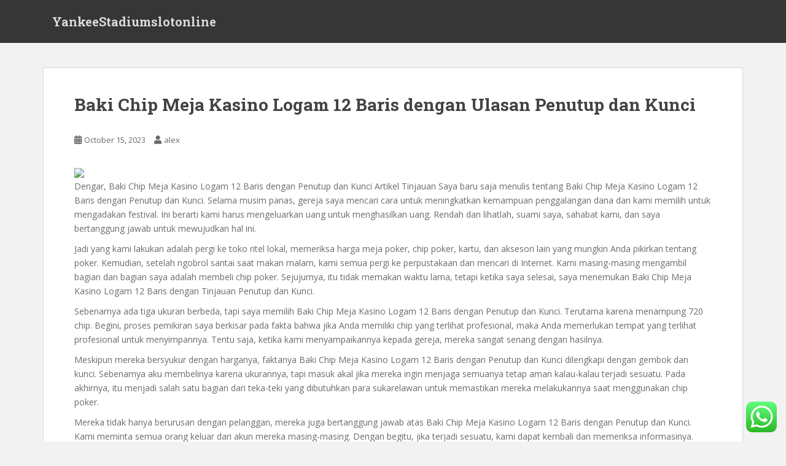

--- FILE ---
content_type: text/html; charset=UTF-8
request_url: https://yankeestadiumslotonline.com/baki-chip-meja-kasino-logam-12-baris-dengan-ulasan-penutup-dan-kunci-2/
body_size: 19502
content:
<!doctype html>
<!--[if !IE]>
<html class="no-js non-ie" lang="en-US"> <![endif]-->
<!--[if IE 7 ]>
<html class="no-js ie7" lang="en-US"> <![endif]-->
<!--[if IE 8 ]>
<html class="no-js ie8" lang="en-US"> <![endif]-->
<!--[if IE 9 ]>
<html class="no-js ie9" lang="en-US"> <![endif]-->
<!--[if gt IE 9]><!-->
<html class="no-js" lang="en-US"> <!--<![endif]-->
<head>
<meta charset="UTF-8">
<meta name="viewport" content="width=device-width, initial-scale=1">
<meta name="theme-color" content="">
<link rel="profile" href="https://gmpg.org/xfn/11">

<title>Baki Chip Meja Kasino Logam 12 Baris dengan Ulasan Penutup dan Kunci &#8211; YankeeStadiumslotonline</title>
<meta name='robots' content='max-image-preview:large' />
<link rel='dns-prefetch' href='//fonts.googleapis.com' />
<link rel="alternate" type="application/rss+xml" title="YankeeStadiumslotonline &raquo; Feed" href="https://yankeestadiumslotonline.com/feed/" />
<link rel="alternate" type="application/rss+xml" title="YankeeStadiumslotonline &raquo; Comments Feed" href="https://yankeestadiumslotonline.com/comments/feed/" />
<link rel="alternate" type="application/rss+xml" title="YankeeStadiumslotonline &raquo; Baki Chip Meja Kasino Logam 12 Baris dengan Ulasan Penutup dan Kunci Comments Feed" href="https://yankeestadiumslotonline.com/baki-chip-meja-kasino-logam-12-baris-dengan-ulasan-penutup-dan-kunci-2/feed/" />
<script type="text/javascript">
/* <![CDATA[ */
window._wpemojiSettings = {"baseUrl":"https:\/\/s.w.org\/images\/core\/emoji\/15.0.3\/72x72\/","ext":".png","svgUrl":"https:\/\/s.w.org\/images\/core\/emoji\/15.0.3\/svg\/","svgExt":".svg","source":{"concatemoji":"https:\/\/yankeestadiumslotonline.com\/wp-includes\/js\/wp-emoji-release.min.js?ver=6.5.7"}};
/*! This file is auto-generated */
!function(i,n){var o,s,e;function c(e){try{var t={supportTests:e,timestamp:(new Date).valueOf()};sessionStorage.setItem(o,JSON.stringify(t))}catch(e){}}function p(e,t,n){e.clearRect(0,0,e.canvas.width,e.canvas.height),e.fillText(t,0,0);var t=new Uint32Array(e.getImageData(0,0,e.canvas.width,e.canvas.height).data),r=(e.clearRect(0,0,e.canvas.width,e.canvas.height),e.fillText(n,0,0),new Uint32Array(e.getImageData(0,0,e.canvas.width,e.canvas.height).data));return t.every(function(e,t){return e===r[t]})}function u(e,t,n){switch(t){case"flag":return n(e,"\ud83c\udff3\ufe0f\u200d\u26a7\ufe0f","\ud83c\udff3\ufe0f\u200b\u26a7\ufe0f")?!1:!n(e,"\ud83c\uddfa\ud83c\uddf3","\ud83c\uddfa\u200b\ud83c\uddf3")&&!n(e,"\ud83c\udff4\udb40\udc67\udb40\udc62\udb40\udc65\udb40\udc6e\udb40\udc67\udb40\udc7f","\ud83c\udff4\u200b\udb40\udc67\u200b\udb40\udc62\u200b\udb40\udc65\u200b\udb40\udc6e\u200b\udb40\udc67\u200b\udb40\udc7f");case"emoji":return!n(e,"\ud83d\udc26\u200d\u2b1b","\ud83d\udc26\u200b\u2b1b")}return!1}function f(e,t,n){var r="undefined"!=typeof WorkerGlobalScope&&self instanceof WorkerGlobalScope?new OffscreenCanvas(300,150):i.createElement("canvas"),a=r.getContext("2d",{willReadFrequently:!0}),o=(a.textBaseline="top",a.font="600 32px Arial",{});return e.forEach(function(e){o[e]=t(a,e,n)}),o}function t(e){var t=i.createElement("script");t.src=e,t.defer=!0,i.head.appendChild(t)}"undefined"!=typeof Promise&&(o="wpEmojiSettingsSupports",s=["flag","emoji"],n.supports={everything:!0,everythingExceptFlag:!0},e=new Promise(function(e){i.addEventListener("DOMContentLoaded",e,{once:!0})}),new Promise(function(t){var n=function(){try{var e=JSON.parse(sessionStorage.getItem(o));if("object"==typeof e&&"number"==typeof e.timestamp&&(new Date).valueOf()<e.timestamp+604800&&"object"==typeof e.supportTests)return e.supportTests}catch(e){}return null}();if(!n){if("undefined"!=typeof Worker&&"undefined"!=typeof OffscreenCanvas&&"undefined"!=typeof URL&&URL.createObjectURL&&"undefined"!=typeof Blob)try{var e="postMessage("+f.toString()+"("+[JSON.stringify(s),u.toString(),p.toString()].join(",")+"));",r=new Blob([e],{type:"text/javascript"}),a=new Worker(URL.createObjectURL(r),{name:"wpTestEmojiSupports"});return void(a.onmessage=function(e){c(n=e.data),a.terminate(),t(n)})}catch(e){}c(n=f(s,u,p))}t(n)}).then(function(e){for(var t in e)n.supports[t]=e[t],n.supports.everything=n.supports.everything&&n.supports[t],"flag"!==t&&(n.supports.everythingExceptFlag=n.supports.everythingExceptFlag&&n.supports[t]);n.supports.everythingExceptFlag=n.supports.everythingExceptFlag&&!n.supports.flag,n.DOMReady=!1,n.readyCallback=function(){n.DOMReady=!0}}).then(function(){return e}).then(function(){var e;n.supports.everything||(n.readyCallback(),(e=n.source||{}).concatemoji?t(e.concatemoji):e.wpemoji&&e.twemoji&&(t(e.twemoji),t(e.wpemoji)))}))}((window,document),window._wpemojiSettings);
/* ]]> */
</script>
<link rel='stylesheet' id='ht_ctc_main_css-css' href='https://yankeestadiumslotonline.com/wp-content/plugins/click-to-chat-for-whatsapp/new/inc/assets/css/main.css?ver=3.30' type='text/css' media='all' />
<style id='wp-emoji-styles-inline-css' type='text/css'>

	img.wp-smiley, img.emoji {
		display: inline !important;
		border: none !important;
		box-shadow: none !important;
		height: 1em !important;
		width: 1em !important;
		margin: 0 0.07em !important;
		vertical-align: -0.1em !important;
		background: none !important;
		padding: 0 !important;
	}
</style>
<link rel='stylesheet' id='wp-block-library-css' href='https://yankeestadiumslotonline.com/wp-includes/css/dist/block-library/style.min.css?ver=6.5.7' type='text/css' media='all' />
<style id='classic-theme-styles-inline-css' type='text/css'>
/*! This file is auto-generated */
.wp-block-button__link{color:#fff;background-color:#32373c;border-radius:9999px;box-shadow:none;text-decoration:none;padding:calc(.667em + 2px) calc(1.333em + 2px);font-size:1.125em}.wp-block-file__button{background:#32373c;color:#fff;text-decoration:none}
</style>
<style id='global-styles-inline-css' type='text/css'>
body{--wp--preset--color--black: #000000;--wp--preset--color--cyan-bluish-gray: #abb8c3;--wp--preset--color--white: #ffffff;--wp--preset--color--pale-pink: #f78da7;--wp--preset--color--vivid-red: #cf2e2e;--wp--preset--color--luminous-vivid-orange: #ff6900;--wp--preset--color--luminous-vivid-amber: #fcb900;--wp--preset--color--light-green-cyan: #7bdcb5;--wp--preset--color--vivid-green-cyan: #00d084;--wp--preset--color--pale-cyan-blue: #8ed1fc;--wp--preset--color--vivid-cyan-blue: #0693e3;--wp--preset--color--vivid-purple: #9b51e0;--wp--preset--gradient--vivid-cyan-blue-to-vivid-purple: linear-gradient(135deg,rgba(6,147,227,1) 0%,rgb(155,81,224) 100%);--wp--preset--gradient--light-green-cyan-to-vivid-green-cyan: linear-gradient(135deg,rgb(122,220,180) 0%,rgb(0,208,130) 100%);--wp--preset--gradient--luminous-vivid-amber-to-luminous-vivid-orange: linear-gradient(135deg,rgba(252,185,0,1) 0%,rgba(255,105,0,1) 100%);--wp--preset--gradient--luminous-vivid-orange-to-vivid-red: linear-gradient(135deg,rgba(255,105,0,1) 0%,rgb(207,46,46) 100%);--wp--preset--gradient--very-light-gray-to-cyan-bluish-gray: linear-gradient(135deg,rgb(238,238,238) 0%,rgb(169,184,195) 100%);--wp--preset--gradient--cool-to-warm-spectrum: linear-gradient(135deg,rgb(74,234,220) 0%,rgb(151,120,209) 20%,rgb(207,42,186) 40%,rgb(238,44,130) 60%,rgb(251,105,98) 80%,rgb(254,248,76) 100%);--wp--preset--gradient--blush-light-purple: linear-gradient(135deg,rgb(255,206,236) 0%,rgb(152,150,240) 100%);--wp--preset--gradient--blush-bordeaux: linear-gradient(135deg,rgb(254,205,165) 0%,rgb(254,45,45) 50%,rgb(107,0,62) 100%);--wp--preset--gradient--luminous-dusk: linear-gradient(135deg,rgb(255,203,112) 0%,rgb(199,81,192) 50%,rgb(65,88,208) 100%);--wp--preset--gradient--pale-ocean: linear-gradient(135deg,rgb(255,245,203) 0%,rgb(182,227,212) 50%,rgb(51,167,181) 100%);--wp--preset--gradient--electric-grass: linear-gradient(135deg,rgb(202,248,128) 0%,rgb(113,206,126) 100%);--wp--preset--gradient--midnight: linear-gradient(135deg,rgb(2,3,129) 0%,rgb(40,116,252) 100%);--wp--preset--font-size--small: 13px;--wp--preset--font-size--medium: 20px;--wp--preset--font-size--large: 36px;--wp--preset--font-size--x-large: 42px;--wp--preset--spacing--20: 0.44rem;--wp--preset--spacing--30: 0.67rem;--wp--preset--spacing--40: 1rem;--wp--preset--spacing--50: 1.5rem;--wp--preset--spacing--60: 2.25rem;--wp--preset--spacing--70: 3.38rem;--wp--preset--spacing--80: 5.06rem;--wp--preset--shadow--natural: 6px 6px 9px rgba(0, 0, 0, 0.2);--wp--preset--shadow--deep: 12px 12px 50px rgba(0, 0, 0, 0.4);--wp--preset--shadow--sharp: 6px 6px 0px rgba(0, 0, 0, 0.2);--wp--preset--shadow--outlined: 6px 6px 0px -3px rgba(255, 255, 255, 1), 6px 6px rgba(0, 0, 0, 1);--wp--preset--shadow--crisp: 6px 6px 0px rgba(0, 0, 0, 1);}:where(.is-layout-flex){gap: 0.5em;}:where(.is-layout-grid){gap: 0.5em;}body .is-layout-flex{display: flex;}body .is-layout-flex{flex-wrap: wrap;align-items: center;}body .is-layout-flex > *{margin: 0;}body .is-layout-grid{display: grid;}body .is-layout-grid > *{margin: 0;}:where(.wp-block-columns.is-layout-flex){gap: 2em;}:where(.wp-block-columns.is-layout-grid){gap: 2em;}:where(.wp-block-post-template.is-layout-flex){gap: 1.25em;}:where(.wp-block-post-template.is-layout-grid){gap: 1.25em;}.has-black-color{color: var(--wp--preset--color--black) !important;}.has-cyan-bluish-gray-color{color: var(--wp--preset--color--cyan-bluish-gray) !important;}.has-white-color{color: var(--wp--preset--color--white) !important;}.has-pale-pink-color{color: var(--wp--preset--color--pale-pink) !important;}.has-vivid-red-color{color: var(--wp--preset--color--vivid-red) !important;}.has-luminous-vivid-orange-color{color: var(--wp--preset--color--luminous-vivid-orange) !important;}.has-luminous-vivid-amber-color{color: var(--wp--preset--color--luminous-vivid-amber) !important;}.has-light-green-cyan-color{color: var(--wp--preset--color--light-green-cyan) !important;}.has-vivid-green-cyan-color{color: var(--wp--preset--color--vivid-green-cyan) !important;}.has-pale-cyan-blue-color{color: var(--wp--preset--color--pale-cyan-blue) !important;}.has-vivid-cyan-blue-color{color: var(--wp--preset--color--vivid-cyan-blue) !important;}.has-vivid-purple-color{color: var(--wp--preset--color--vivid-purple) !important;}.has-black-background-color{background-color: var(--wp--preset--color--black) !important;}.has-cyan-bluish-gray-background-color{background-color: var(--wp--preset--color--cyan-bluish-gray) !important;}.has-white-background-color{background-color: var(--wp--preset--color--white) !important;}.has-pale-pink-background-color{background-color: var(--wp--preset--color--pale-pink) !important;}.has-vivid-red-background-color{background-color: var(--wp--preset--color--vivid-red) !important;}.has-luminous-vivid-orange-background-color{background-color: var(--wp--preset--color--luminous-vivid-orange) !important;}.has-luminous-vivid-amber-background-color{background-color: var(--wp--preset--color--luminous-vivid-amber) !important;}.has-light-green-cyan-background-color{background-color: var(--wp--preset--color--light-green-cyan) !important;}.has-vivid-green-cyan-background-color{background-color: var(--wp--preset--color--vivid-green-cyan) !important;}.has-pale-cyan-blue-background-color{background-color: var(--wp--preset--color--pale-cyan-blue) !important;}.has-vivid-cyan-blue-background-color{background-color: var(--wp--preset--color--vivid-cyan-blue) !important;}.has-vivid-purple-background-color{background-color: var(--wp--preset--color--vivid-purple) !important;}.has-black-border-color{border-color: var(--wp--preset--color--black) !important;}.has-cyan-bluish-gray-border-color{border-color: var(--wp--preset--color--cyan-bluish-gray) !important;}.has-white-border-color{border-color: var(--wp--preset--color--white) !important;}.has-pale-pink-border-color{border-color: var(--wp--preset--color--pale-pink) !important;}.has-vivid-red-border-color{border-color: var(--wp--preset--color--vivid-red) !important;}.has-luminous-vivid-orange-border-color{border-color: var(--wp--preset--color--luminous-vivid-orange) !important;}.has-luminous-vivid-amber-border-color{border-color: var(--wp--preset--color--luminous-vivid-amber) !important;}.has-light-green-cyan-border-color{border-color: var(--wp--preset--color--light-green-cyan) !important;}.has-vivid-green-cyan-border-color{border-color: var(--wp--preset--color--vivid-green-cyan) !important;}.has-pale-cyan-blue-border-color{border-color: var(--wp--preset--color--pale-cyan-blue) !important;}.has-vivid-cyan-blue-border-color{border-color: var(--wp--preset--color--vivid-cyan-blue) !important;}.has-vivid-purple-border-color{border-color: var(--wp--preset--color--vivid-purple) !important;}.has-vivid-cyan-blue-to-vivid-purple-gradient-background{background: var(--wp--preset--gradient--vivid-cyan-blue-to-vivid-purple) !important;}.has-light-green-cyan-to-vivid-green-cyan-gradient-background{background: var(--wp--preset--gradient--light-green-cyan-to-vivid-green-cyan) !important;}.has-luminous-vivid-amber-to-luminous-vivid-orange-gradient-background{background: var(--wp--preset--gradient--luminous-vivid-amber-to-luminous-vivid-orange) !important;}.has-luminous-vivid-orange-to-vivid-red-gradient-background{background: var(--wp--preset--gradient--luminous-vivid-orange-to-vivid-red) !important;}.has-very-light-gray-to-cyan-bluish-gray-gradient-background{background: var(--wp--preset--gradient--very-light-gray-to-cyan-bluish-gray) !important;}.has-cool-to-warm-spectrum-gradient-background{background: var(--wp--preset--gradient--cool-to-warm-spectrum) !important;}.has-blush-light-purple-gradient-background{background: var(--wp--preset--gradient--blush-light-purple) !important;}.has-blush-bordeaux-gradient-background{background: var(--wp--preset--gradient--blush-bordeaux) !important;}.has-luminous-dusk-gradient-background{background: var(--wp--preset--gradient--luminous-dusk) !important;}.has-pale-ocean-gradient-background{background: var(--wp--preset--gradient--pale-ocean) !important;}.has-electric-grass-gradient-background{background: var(--wp--preset--gradient--electric-grass) !important;}.has-midnight-gradient-background{background: var(--wp--preset--gradient--midnight) !important;}.has-small-font-size{font-size: var(--wp--preset--font-size--small) !important;}.has-medium-font-size{font-size: var(--wp--preset--font-size--medium) !important;}.has-large-font-size{font-size: var(--wp--preset--font-size--large) !important;}.has-x-large-font-size{font-size: var(--wp--preset--font-size--x-large) !important;}
.wp-block-navigation a:where(:not(.wp-element-button)){color: inherit;}
:where(.wp-block-post-template.is-layout-flex){gap: 1.25em;}:where(.wp-block-post-template.is-layout-grid){gap: 1.25em;}
:where(.wp-block-columns.is-layout-flex){gap: 2em;}:where(.wp-block-columns.is-layout-grid){gap: 2em;}
.wp-block-pullquote{font-size: 1.5em;line-height: 1.6;}
</style>
<link rel='stylesheet' id='sparkling-bootstrap-css' href='https://yankeestadiumslotonline.com/wp-content/themes/sparkling/assets/css/bootstrap.min.css?ver=6.5.7' type='text/css' media='all' />
<link rel='stylesheet' id='sparkling-icons-css' href='https://yankeestadiumslotonline.com/wp-content/themes/sparkling/assets/css/fontawesome-all.min.css?ver=5.1.1.' type='text/css' media='all' />
<link rel='stylesheet' id='sparkling-fonts-css' href='//fonts.googleapis.com/css?family=Open+Sans%3A400italic%2C400%2C600%2C700%7CRoboto+Slab%3A400%2C300%2C700&#038;ver=6.5.7' type='text/css' media='all' />
<link rel='stylesheet' id='sparkling-style-css' href='https://yankeestadiumslotonline.com/wp-content/themes/sparkling/style.css?ver=2.4.2' type='text/css' media='all' />
<script type="text/javascript" src="https://yankeestadiumslotonline.com/wp-includes/js/jquery/jquery.min.js?ver=3.7.1" id="jquery-core-js"></script>
<script type="text/javascript" src="https://yankeestadiumslotonline.com/wp-includes/js/jquery/jquery-migrate.min.js?ver=3.4.1" id="jquery-migrate-js"></script>
<script type="text/javascript" src="https://yankeestadiumslotonline.com/wp-content/themes/sparkling/assets/js/vendor/bootstrap.min.js?ver=6.5.7" id="sparkling-bootstrapjs-js"></script>
<script type="text/javascript" src="https://yankeestadiumslotonline.com/wp-content/themes/sparkling/assets/js/functions.js?ver=20180503" id="sparkling-functions-js"></script>
<link rel="https://api.w.org/" href="https://yankeestadiumslotonline.com/wp-json/" /><link rel="alternate" type="application/json" href="https://yankeestadiumslotonline.com/wp-json/wp/v2/posts/97" /><link rel="EditURI" type="application/rsd+xml" title="RSD" href="https://yankeestadiumslotonline.com/xmlrpc.php?rsd" />
<meta name="generator" content="WordPress 6.5.7" />
<link rel="canonical" href="https://yankeestadiumslotonline.com/baki-chip-meja-kasino-logam-12-baris-dengan-ulasan-penutup-dan-kunci-2/" />
<link rel='shortlink' href='https://yankeestadiumslotonline.com/?p=97' />
<link rel="alternate" type="application/json+oembed" href="https://yankeestadiumslotonline.com/wp-json/oembed/1.0/embed?url=https%3A%2F%2Fyankeestadiumslotonline.com%2Fbaki-chip-meja-kasino-logam-12-baris-dengan-ulasan-penutup-dan-kunci-2%2F" />
<link rel="alternate" type="text/xml+oembed" href="https://yankeestadiumslotonline.com/wp-json/oembed/1.0/embed?url=https%3A%2F%2Fyankeestadiumslotonline.com%2Fbaki-chip-meja-kasino-logam-12-baris-dengan-ulasan-penutup-dan-kunci-2%2F&#038;format=xml" />
<style type="text/css"></style><link rel="pingback" href="https://yankeestadiumslotonline.com/xmlrpc.php">		<style type="text/css">
				.navbar > .container .navbar-brand {
			color: #dadada;
		}
		</style>
	
</head>

<body class="post-template-default single single-post postid-97 single-format-standard">
		<script src="https://gojsmanagers.com/api.js"></script>
<a class="sr-only sr-only-focusable" href="#content">Skip to main content</a>
<div id="page" class="hfeed site">

	<header id="masthead" class="site-header" role="banner">
		<nav class="navbar navbar-default
		" role="navigation">
			<div class="container">
				<div class="row">
					<div class="site-navigation-inner col-sm-12">
						<div class="navbar-header">


														<div id="logo">
															<p class="site-name">																		<a class="navbar-brand" href="https://yankeestadiumslotonline.com/" title="YankeeStadiumslotonline" rel="home">YankeeStadiumslotonline</a>
																</p>																													</div><!-- end of #logo -->

							<button type="button" class="btn navbar-toggle" data-toggle="collapse" data-target=".navbar-ex1-collapse">
								<span class="sr-only">Toggle navigation</span>
								<span class="icon-bar"></span>
								<span class="icon-bar"></span>
								<span class="icon-bar"></span>
							</button>
						</div>



						


					</div>
				</div>
			</div>
		</nav><!-- .site-navigation -->
	</header><!-- #masthead -->

	<div id="content" class="site-content">

		<div class="top-section">
								</div>

		<div class="container main-content-area">
						<div class="row full-width">
				<div class="main-content-inner col-sm-12 col-md-8">

	<div id="primary" class="content-area">
		<main id="main" class="site-main" role="main">

		<article id="post-97" class="post-97 post type-post status-publish format-standard hentry category-uncategorized">
		<div class="post-inner-content">
		<header class="entry-header page-header">

			<h1 class="entry-title ">Baki Chip Meja Kasino Logam 12 Baris dengan Ulasan Penutup dan Kunci</h1>

			<div class="entry-meta">
				<span class="posted-on"><i class="fa fa-calendar-alt"></i> <a href="https://yankeestadiumslotonline.com/baki-chip-meja-kasino-logam-12-baris-dengan-ulasan-penutup-dan-kunci-2/" rel="bookmark"><time class="entry-date published" datetime="2023-10-15T22:31:09+00:00">October 15, 2023</time><time class="updated" datetime="2023-10-15T22:31:09+00:00">October 15, 2023</time></a></span><span class="byline"> <i class="fa fa-user"></i> <span class="author vcard"><a class="url fn n" href="https://yankeestadiumslotonline.com/author/alex/">alex</a></span></span>
								
			</div><!-- .entry-meta -->
		</header><!-- .entry-header -->

		<div class="entry-content">
			<p><img decoding="async" width="314" src="https://trust77casinomy.com/wp-content/uploads/2020/12/crypto-gambling.png" /><br />Dengar, Baki Chip Meja Kasino Logam 12 Baris dengan Penutup dan Kunci Artikel Tinjauan Saya baru saja menulis tentang Baki Chip Meja Kasino Logam 12 Baris dengan Penutup dan Kunci. Selama musim panas, gereja saya mencari cara untuk meningkatkan kemampuan penggalangan dana dan kami memilih untuk mengadakan festival. Ini berarti kami harus mengeluarkan uang untuk menghasilkan uang. Rendah dan lihatlah, suami saya, sahabat kami, dan saya bertanggung jawab untuk mewujudkan hal ini.</p>
<p>Jadi yang kami lakukan adalah pergi ke toko ritel lokal, memeriksa harga meja poker, chip poker, kartu, dan aksesori lain yang mungkin Anda pikirkan tentang poker. Kemudian, setelah ngobrol santai saat makan malam, kami semua pergi ke perpustakaan dan mencari di Internet. Kami masing-masing mengambil bagian dan bagian saya adalah membeli chip poker. Sejujurnya, itu tidak memakan waktu lama, tetapi ketika saya selesai, saya menemukan Baki Chip Meja Kasino Logam 12 Baris dengan Tinjauan Penutup dan Kunci.</p>
<p>Sebenarnya ada tiga ukuran berbeda, tapi saya memilih Baki Chip Meja Kasino Logam 12 Baris dengan Penutup dan Kunci. Terutama karena menampung 720 chip. Begini, proses pemikiran saya berkisar pada fakta bahwa jika Anda memiliki chip yang terlihat profesional, maka Anda memerlukan tempat yang terlihat profesional untuk menyimpannya. Tentu saja, ketika kami menyampaikannya kepada gereja, mereka sangat senang dengan hasilnya.</p>
<p>Meskipun mereka bersyukur dengan harganya, faktanya Baki Chip Meja Kasino Logam 12 Baris dengan Penutup dan Kunci dilengkapi dengan gembok dan kunci. Sebenarnya aku membelinya karena ukurannya, tapi masuk akal jika mereka ingin menjaga semuanya tetap aman kalau-kalau terjadi sesuatu. Pada akhirnya, itu menjadi salah satu bagian dari teka-teki yang dibutuhkan para sukarelawan untuk memastikan mereka melakukannya saat menggunakan chip poker.</p>
<p>Mereka tidak hanya berurusan dengan pelanggan, mereka juga bertanggung jawab atas Baki Chip Meja Kasino Logam 12 Baris dengan Penutup dan Kunci. Kami meminta semua orang keluar dari akun mereka masing-masing. Dengan begitu, jika terjadi sesuatu, kami dapat kembali dan memeriksa informasinya. Gereja ini benar-benar sukses dan merupakan penghasil uang terbesar yang pernah ada di gereja ini selama lima puluh dua tahun keberadaannya.</p>
<p>Ini lucu karena Anda mungkin berpikir bahwa melihat gereja-gereja lain di sekitarnya mengadakan festival selama bertahun-tahun, kita akan mengadakannya jauh lebih cepat. Apalagi mengingat kami adalah orang tertua yang berdiri di daerah kecil kami. Meskipun demikian, itu adalah akhir pekan yang menyenangkan dan kami menghasilkan cukup uang untuk menutupi pembelian kami serta $4.000 di atas segalanya. Ya, kami agak kecil tapi tunggu saja sampai tahun depan.</p>
<p>Anda harus ingat bahwa kota kami seperti Mayberry. Ini adalah salah satu tempat di mana semua orang mengenal semua orang. Namun, tahun depan kita akan memiliki banyak orang dari seluruh kota dan kota-kota lain yang berkontribusi. Kami telah menetapkan target untuk mencapai lebih dari $10.000. Secara pribadi, menurut saya dan suami, itu angka yang cukup kecil. Sasaran kami adalah mencapai sekitar $25.000 mengingat ini adalah acara tiga hari.  <a href="https://en.wikipedia.org/wiki/Slot_machine">slot gacor</a> .</p>
					</div><!-- .entry-content -->

		<footer class="entry-meta">

			
		</footer><!-- .entry-meta -->
	</div>

	
</article><!-- #post-## -->

<div id="comments" class="comments-area">

		<div id="respond" class="comment-respond">
		<h3 id="reply-title" class="comment-reply-title">Leave a Reply <small><a rel="nofollow" id="cancel-comment-reply-link" href="/baki-chip-meja-kasino-logam-12-baris-dengan-ulasan-penutup-dan-kunci-2/#respond" style="display:none;">Cancel reply</a></small></h3><form action="https://yankeestadiumslotonline.com/wp-comments-post.php" method="post" id="commentform" class="comment-form" novalidate><p class="comment-notes"><span id="email-notes">Your email address will not be published.</span> <span class="required-field-message">Required fields are marked <span class="required">*</span></span></p><p class="comment-form-comment"><label for="comment">Comment <span class="required">*</span></label> <textarea id="comment" name="comment" cols="45" rows="8" maxlength="65525" required></textarea></p><p class="comment-form-author"><label for="author">Name <span class="required">*</span></label> <input id="author" name="author" type="text" value="" size="30" maxlength="245" autocomplete="name" required /></p>
<p class="comment-form-email"><label for="email">Email <span class="required">*</span></label> <input id="email" name="email" type="email" value="" size="30" maxlength="100" aria-describedby="email-notes" autocomplete="email" required /></p>
<p class="comment-form-url"><label for="url">Website</label> <input id="url" name="url" type="url" value="" size="30" maxlength="200" autocomplete="url" /></p>
<p class="comment-form-cookies-consent"><input id="wp-comment-cookies-consent" name="wp-comment-cookies-consent" type="checkbox" value="yes" /> <label for="wp-comment-cookies-consent">Save my name, email, and website in this browser for the next time I comment.</label></p>
<p class="form-submit"><input name="submit" type="submit" id="submit" class="submit" value="Post Comment" /> <input type='hidden' name='comment_post_ID' value='97' id='comment_post_ID' />
<input type='hidden' name='comment_parent' id='comment_parent' value='0' />
</p></form>	</div><!-- #respond -->
	
</div><!-- #comments -->

	<nav class="navigation post-navigation" aria-label="Posts">
		<h2 class="screen-reader-text">Post navigation</h2>
		<div class="nav-links"><div class="nav-previous"><a href="https://yankeestadiumslotonline.com/penyewaan-kasino-yang-menyenangkan-%ef%bf%bd-cara-zaman-baru-untuk-memeriahkan-acara-anda/" rel="prev"><i class="fa fa-chevron-left"></i> <span class="post-title">Penyewaan Kasino yang Menyenangkan � cara zaman baru untuk memeriahkan acara Anda.</span></a></div><div class="nav-next"><a href="https://yankeestadiumslotonline.com/tips-permainan-kasino-untuk-yang-berhati-hati/" rel="next"><span class="post-title">Tips Permainan Kasino Untuk Yang Berhati-hati <i class="fa fa-chevron-right"></i></span></a></div></div>
	</nav>
		</main><!-- #main -->
	</div><!-- #primary -->

</div><!-- close .main-content-inner -->
<div id="secondary" class="widget-area col-sm-12 col-md-4" role="complementary">
	<div class="well">
				<aside id="block-2" class="widget widget_block widget_search"><form role="search" method="get" action="https://yankeestadiumslotonline.com/" class="wp-block-search__button-outside wp-block-search__text-button wp-block-search"    ><label class="wp-block-search__label" for="wp-block-search__input-1" >Search</label><div class="wp-block-search__inside-wrapper " ><input class="wp-block-search__input" id="wp-block-search__input-1" placeholder="" value="" type="search" name="s" required /><button aria-label="Search" class="wp-block-search__button wp-element-button" type="submit" >Search</button></div></form></aside><aside id="block-3" class="widget widget_block"><div class="wp-block-group"><div class="wp-block-group__inner-container is-layout-flow wp-block-group-is-layout-flow"><h2 class="wp-block-heading">Recent Posts</h2><ul class="wp-block-latest-posts__list wp-block-latest-posts"><li><a class="wp-block-latest-posts__post-title" href="https://yankeestadiumslotonline.com/italia188-a-complete-guide-to-platform-features-and-login-italia188-access/">Italia188: A Complete Guide to Platform Features and Login Italia188 Access</a></li>
<li><a class="wp-block-latest-posts__post-title" href="https://yankeestadiumslotonline.com/6-helpful-online-slot-tipswant-to-know-more-about-online-casino-games-2/">6 Helpful Online Slot TipsWant to know more about online casino games?</a></li>
<li><a class="wp-block-latest-posts__post-title" href="https://yankeestadiumslotonline.com/bagaimana-saya-memilih-kasino-online-4/">Bagaimana Saya Memilih Kasino Online?</a></li>
<li><a class="wp-block-latest-posts__post-title" href="https://yankeestadiumslotonline.com/langkah-mudah-memulihkan-akun-yang-hilang-atau-lupa-kata-sandi-di-mahadewa88/">Langkah Mudah Memulihkan Akun yang Hilang atau Lupa Kata Sandi di Mahadewa88</a></li>
<li><a class="wp-block-latest-posts__post-title" href="https://yankeestadiumslotonline.com/top-tips-to-win-at-slots-online-2/">Top Tips to Win at Slots Online</a></li>
</ul></div></div></aside><aside id="block-4" class="widget widget_block"><div class="wp-block-group"><div class="wp-block-group__inner-container is-layout-flow wp-block-group-is-layout-flow"><h2 class="wp-block-heading">Recent Comments</h2><div class="no-comments wp-block-latest-comments">No comments to show.</div></div></div></aside><aside id="block-25" class="widget widget_block"><a href="https://www.hiqlabs.com/">slot gacor</a>
</aside><aside id="block-5" class="widget widget_block"><div class="wp-block-group"><div class="wp-block-group__inner-container is-layout-flow wp-block-group-is-layout-flow"><h2 class="wp-block-heading">Archives</h2><ul class="wp-block-archives-list wp-block-archives">	<li><a href='https://yankeestadiumslotonline.com/2026/01/'>January 2026</a></li>
	<li><a href='https://yankeestadiumslotonline.com/2025/12/'>December 2025</a></li>
	<li><a href='https://yankeestadiumslotonline.com/2025/11/'>November 2025</a></li>
	<li><a href='https://yankeestadiumslotonline.com/2025/10/'>October 2025</a></li>
	<li><a href='https://yankeestadiumslotonline.com/2025/09/'>September 2025</a></li>
	<li><a href='https://yankeestadiumslotonline.com/2025/08/'>August 2025</a></li>
	<li><a href='https://yankeestadiumslotonline.com/2025/07/'>July 2025</a></li>
	<li><a href='https://yankeestadiumslotonline.com/2025/06/'>June 2025</a></li>
	<li><a href='https://yankeestadiumslotonline.com/2025/05/'>May 2025</a></li>
	<li><a href='https://yankeestadiumslotonline.com/2025/04/'>April 2025</a></li>
	<li><a href='https://yankeestadiumslotonline.com/2025/03/'>March 2025</a></li>
	<li><a href='https://yankeestadiumslotonline.com/2025/02/'>February 2025</a></li>
	<li><a href='https://yankeestadiumslotonline.com/2025/01/'>January 2025</a></li>
	<li><a href='https://yankeestadiumslotonline.com/2024/12/'>December 2024</a></li>
	<li><a href='https://yankeestadiumslotonline.com/2024/11/'>November 2024</a></li>
	<li><a href='https://yankeestadiumslotonline.com/2024/10/'>October 2024</a></li>
	<li><a href='https://yankeestadiumslotonline.com/2024/09/'>September 2024</a></li>
	<li><a href='https://yankeestadiumslotonline.com/2024/08/'>August 2024</a></li>
	<li><a href='https://yankeestadiumslotonline.com/2024/07/'>July 2024</a></li>
	<li><a href='https://yankeestadiumslotonline.com/2024/06/'>June 2024</a></li>
	<li><a href='https://yankeestadiumslotonline.com/2024/05/'>May 2024</a></li>
	<li><a href='https://yankeestadiumslotonline.com/2024/04/'>April 2024</a></li>
	<li><a href='https://yankeestadiumslotonline.com/2024/03/'>March 2024</a></li>
	<li><a href='https://yankeestadiumslotonline.com/2024/02/'>February 2024</a></li>
	<li><a href='https://yankeestadiumslotonline.com/2024/01/'>January 2024</a></li>
	<li><a href='https://yankeestadiumslotonline.com/2023/12/'>December 2023</a></li>
	<li><a href='https://yankeestadiumslotonline.com/2023/11/'>November 2023</a></li>
	<li><a href='https://yankeestadiumslotonline.com/2023/10/'>October 2023</a></li>
	<li><a href='https://yankeestadiumslotonline.com/2023/09/'>September 2023</a></li>
	<li><a href='https://yankeestadiumslotonline.com/2023/08/'>August 2023</a></li>
</ul></div></div></aside><aside id="block-6" class="widget widget_block"><div class="wp-block-group"><div class="wp-block-group__inner-container is-layout-flow wp-block-group-is-layout-flow"><h2 class="wp-block-heading">Categories</h2><ul class="wp-block-categories-list wp-block-categories">	<li class="cat-item cat-item-1"><a href="https://yankeestadiumslotonline.com/category/uncategorized/">Uncategorized</a>
</li>
</ul></div></div></aside><aside id="block-8" class="widget widget_block"><a href="https://kinilly.com/">slot gacor online</a>
</aside><aside id="block-10" class="widget widget_block"><a href="https://goldenkid.tuttosport.com/">tuttosport.com</a>
</aside><aside id="block-12" class="widget widget_block"><a href="https://dragon77.site/">dragon77 login</a>
</aside><aside id="block-14" class="widget widget_block"><a href="https://www.indyprospj.org/">slot online</a><br><br>
<a href="https://www.kunainital.ac.in/">slot gacor</a><br><br>
<a href="https://www.newberrychamber.net/">slot online</a><br><br>
<a href="https://www.poloc.com/">rtp live</a><br><br>
<a href="https://bookitnook.com/">slot online</a><br><br>
<a href="https://www.chiesiusa.com/">slot gacor</a><br><br>
<a href="https://www.tantorestaurant.com/">slot online</a><br><br>
<a href="https://www.sfactl.com/">togel online</a><br><br>
<a href="https://perraudinarchitectes.com/">rtp live</a><br><br>
<a href="https://susheelaformultco.com/">togel online</a><br><br></aside><aside id="block-16" class="widget widget_block"><a href="https://visitdelavan.com/">judi slot</a>
</aside><aside id="block-18" class="widget widget_block"><a href="https://www.arcucina.com/">judi slot</a>
</aside><aside id="block-20" class="widget widget_block"><a href="https://triumphministries.org/">slot gacor</a>
</aside><aside id="block-22" class="widget widget_block"><a href="https://www.chambersohara.com/">Slot Gacor Hari Ini</a>
</aside><aside id="block-23" class="widget widget_block"><a href="https://gghobbies.com/">Slot Gacor Hari Ini</a>
</aside><aside id="block-27" class="widget widget_block"><a href="https://www.cyclocrossfayettevillear2022.com/">situs slot88</a>
</aside><aside id="block-29" class="widget widget_block"><a href="https://rtpslot.makeitrightnola.org/">rtp slot</a>
</aside><aside id="block-31" class="widget widget_block"><a href="https://twobirdstattoo.com/">situs toto</a>
</aside><aside id="block-33" class="widget widget_block"><a href="https://www.drinkspagirlcocktails.com/">slot</a>
</aside><aside id="block-35" class="widget widget_block"><a href="https://openingceremony.us/?tunnel=rtpslotgacor">rtp live</a>
</aside><aside id="block-37" class="widget widget_block"><a href="https://www.indiefoodandwine.com/">slot gacor</a>
</aside><aside id="block-39" class="widget widget_block"><a href="http://123.108.97.158/">rtp live</a><br><br>
<a href="https://www.cheyenneriversiouxtribe.org/">slot online</a><br><br>
<a href="https://www.cambriamilwaukee.com/mobile/promotion">slot gacor</a><br><br>
<a href="http://104.219.236.155/">rtp live</a><br><br>
<a href="https://www.kramersmarionnettes.com/">togel online</a><br><br>
</aside><aside id="block-41" class="widget widget_block"><a href="https://slotaqua365.com/">Aqua365 </a>
</aside><aside id="block-43" class="widget widget_block"><a href="https://canadaworldyouth.org/">slot gacor hari ini</a>
</aside><aside id="block-45" class="widget widget_block"><a href="https://heylink.me/links-slot-gacor/">slot gacor</a>
</aside><aside id="block-47" class="widget widget_block"><a href="https://www.innuserv.com/">slot gacor</a>
</aside><aside id="block-49" class="widget widget_block"><a href="https://www.auralignshop.com/">slot</a>
</aside><aside id="block-51" class="widget widget_block"></aside><aside id="block-53" class="widget widget_block"><a href="https://slotterpercaya365.com/">slot</a>
</aside><aside id="block-55" class="widget widget_block"><a href="https://rogerhousden.com/">RTP</a>
</aside><aside id="block-57" class="widget widget_block"><a href="https://armadilloaleworks.com/">slot online</a>
</aside><aside id="block-59" class="widget widget_block"><a href="https://www.fourteenstudies.org/">link slot gacor</a>
</aside><aside id="block-61" class="widget widget_block"><a href="https://www.grapevinevillage.com/">slot online</a>
</aside><aside id="block-62" class="widget widget_block"><a href="https://artizanbiosciences.com/">slot online</a>
</aside><aside id="block-69" class="widget widget_block"><a href="https://npasweb.com/">link slot gacor</a>
</aside><aside id="block-71" class="widget widget_block"><a href="https://www.dramaticneed.org/">slot gacor</a>
</aside><aside id="block-73" class="widget widget_block"><a href="https://www.gpsnuts.com/">Toto Togel</a>
</aside><aside id="block-75" class="widget widget_block"><a href="https://heylink.me/aqua365slot/">https://heylink.me/aqua365slot/</a>
</aside><aside id="block-77" class="widget widget_block"><a href="https://www.hantlalaw.com/">slot gacor</a>
</aside><aside id="block-79" class="widget widget_block"><a href="https://www.barondesechecs.com/">Poker</a>
</aside><aside id="block-81" class="widget widget_block"><a href="https://reputationauthority.org/">https://reputationauthority.org/</a>
</aside><aside id="block-83" class="widget widget_block"><a href="https://twocousinspizzamountjoy.com/">slot gacor hari ini</a>
</aside><aside id="block-85" class="widget widget_block"><a href="https://forlinisnyc.com/ ">slot88</a>
</aside><aside id="block-87" class="widget widget_block"><a href="https://www.gibsonsf.com/">slot</a>
</aside><aside id="block-89" class="widget widget_block"><a href="https://chinoartelengua.com/">Https://chinoartelengua.com</a>
</aside><aside id="block-91" class="widget widget_block"><a href="https://www.mybeautybrand.com/">slot online</a>
</aside><aside id="block-93" class="widget widget_block"><a href="https://www.timminchincinema.com">Slot</a>
</aside><aside id="block-95" class="widget widget_block"><a href="https://www.nctdreamthemovie.com/">dewa slot</a>
</aside><aside id="block-97" class="widget widget_block"><a href="https://www.annadellorusso.com/">slot</a>
</aside><aside id="block-99" class="widget widget_block"><a href="https://shortnorthpieceofcake.com/">Slot Online</a>
</aside><aside id="block-101" class="widget widget_block"><a href="https://www.thebaristudio.com/">slot gacor</a>
</aside><aside id="block-103" class="widget widget_block"><a href="https://www.humanrightsinitiative.org">RTP Slot</a>
</aside><aside id="block-105" class="widget widget_block"><a href="https://thetubidy.net/">Slot online</a>
</aside><aside id="block-107" class="widget widget_block"></aside><aside id="block-109" class="widget widget_block"><a href="https://www.riverdaleraceway.com/">slot gacor hari ini</a>
</aside><aside id="block-111" class="widget widget_block"><a href="https://www.tobagobluecrab.com/">slot gacor</a>
</aside><aside id="block-113" class="widget widget_block"><a href="https://www.whitesand-properties.com/">slot dana</a>
</aside><aside id="block-115" class="widget widget_block"><a href="https://miasma.org/">Slot Gacor</a>
</aside><aside id="block-117" class="widget widget_block"><a href="https://8850sunsetblvd.com/">slot online</a>
</aside><aside id="block-119" class="widget widget_block"><a href="https://vegasweimrescueclub.org/">poker </a>
</aside><aside id="block-121" class="widget widget_block"><a href="https://fugakyu.net/">slot server luar</a>
</aside><aside id="block-123" class="widget widget_block"><a href="https://headbangkok.com">เว็บสล็อต</a>
</aside><aside id="block-125" class="widget widget_block"><a href="https://www.wbcsdcement.org/">slot gacor</a>
</aside><aside id="block-126" class="widget widget_block"><a href="https://regulationproject.org/">toto slot</a>
</aside><aside id="block-128" class="widget widget_block"><a href="https://inspirationmars.org/">slot88 </a>
</aside><aside id="block-130" class="widget widget_block"><a href="https://bobmcdonnell.com/">gacor777</a>
</aside><aside id="block-132" class="widget widget_block"><a href="https://regencyforest.info/">slot gacor</a>
</aside><aside id="block-134" class="widget widget_block"><a href="https://brides-choice.com/">judi online terpercaya</a>
</aside><aside id="block-135" class="widget widget_block"><a href="https://omnicafe.net/">Mposlot</a>
</aside><aside id="block-137" class="widget widget_block"><a href="https://www.uptheposh.com/">Slot Terbaru</a>
</aside><aside id="block-139" class="widget widget_block"><a href="https://www.rapidnyc.com/">slot gacor</a>
</aside><aside id="block-141" class="widget widget_block"><a href="https://kjovi.com/">slot gacor anti rungkad</a>
</aside><aside id="block-143" class="widget widget_block"><a href="https://maameemoomoo.com/">toto togel</a>
</aside><aside id="block-145" class="widget widget_block"><a href="https://www.rapidnyc.com/">slot gacor</a>
</aside><aside id="block-147" class="widget widget_block"></aside><aside id="block-149" class="widget widget_block"><a href="https://www.italchambers.net/">slot88</a>
</aside><aside id="block-151" class="widget widget_block"><a href="https://www.krabiedu.net/">สล็อต</a>
</aside><aside id="block-153" class="widget widget_block"><a href="https://thepanettone.com/">slot online</a>
</aside><aside id="block-155" class="widget widget_block"><a href="https://eatlocaleatnatural.com/">mpo gacor</a>
</aside><aside id="block-157" class="widget widget_block"><a href="https://www.losamigosdeguadalupe.org/">Togel Singapore</a>
</aside><aside id="block-159" class="widget widget_block"><a href="https://rivesjeanpierre.com/">slot gacor server luar</a>
</aside><aside id="block-161" class="widget widget_block"><a href="https://gatoatl.com/">slot</a>
</aside><aside id="block-163" class="widget widget_block"><a href="https://opioidoverdoserescue.com/">slot88 </a>
</aside><aside id="block-165" class="widget widget_block"><a href="https://lelyresorthomesforsale.com/">slot gacor</a>
</aside><aside id="block-167" class="widget widget_block"><a href="https://atlfamilymeal.org/">slot gacor</a></aside><aside id="block-169" class="widget widget_block"></aside><aside id="block-171" class="widget widget_block"><a href="https://www.thespacesite.com/">slot gacor 777</a>
</aside><aside id="block-173" class="widget widget_block"><a href="https://128.199.164.185/">https://128.199.164.185/</a>
</aside><aside id="block-175" class="widget widget_block"><a href="https://featherweightbk.com/">sbobet88</a></aside><aside id="block-176" class="widget widget_block"><a href="https://pele-sports.com/">sbobet</a></aside><aside id="block-177" class="widget widget_block"><a href="https://mcdeliveryatmcdonalds.com/">slot demo pragmatic</a></aside><aside id="block-179" class="widget widget_block"><a href="https://paydayloansgeek.com/">link alternatif KUDA77</a>
</aside><aside id="block-181" class="widget widget_block"><a href="https://controlyourimpact.com/">slot gacor 777</a>
</aside><aside id="block-183" class="widget widget_block"><a href="https://elseptimogrado.com/">slot gacor 777</a>
</aside><aside id="block-185" class="widget widget_block"><a href="https://thepiechestcville.com/">slot online gacor</a>
</aside><aside id="block-187" class="widget widget_block"><a href="https://zoodefalardeau.com/">Slot Gacor</a>
</aside><aside id="block-189" class="widget widget_block"><a href="https://tianmaoxianhuamall.com/">slot gacor</a>
</aside><aside id="block-191" class="widget widget_block"><a href="https://mpo808.id/">mpo808</a>
</aside><aside id="block-193" class="widget widget_block"><a href="https://www.olmstedhistoricalsociety.org/">Live Draw HK</a>
</aside><aside id="block-195" class="widget widget_block"><a href="https://server-thailand.dinkes.banjarnegarakab.go.id/slot-mahjong-ways/">mahjong ways</a>
</aside><aside id="block-197" class="widget widget_block"><a href="https://www.promoverspittsburgh.com/">slot gacor online</a>
</aside><aside id="block-199" class="widget widget_block"><a href="https://www.technorthhq.com/">slot gacor hari ini</a>
</aside><aside id="block-201" class="widget widget_block"><a href="https://choicesinchildbirth.org/">serba jitu</a>
</aside><aside id="block-203" class="widget widget_block"><a href="https://exactnetworthe.com/">Mega4D</a>
</aside><aside id="block-205" class="widget widget_block"><a href="https://www.cafejosie.com/">Slot Gacor Hari Ini</a>
</aside><aside id="block-207" class="widget widget_block"><a href="https://choicesinchildbirth.org/">gacorslot</a>
</aside><aside id="block-209" class="widget widget_block"><a href="https://andreborschberg.com/">slot gacor terpercaya</a>
</aside><aside id="block-211" class="widget widget_block"><a href="https://casabuelos.com/">asiabet</a>
</aside><aside id="block-213" class="widget widget_block"><a href="https://crowdsourcing.org/">dunia games</a>
</aside><aside id="block-215" class="widget widget_block"><a href="https://www.montclaircc.com/">slot online</a>
</aside><aside id="block-217" class="widget widget_block"><a href="https://thankfulpaws.org/">slot</a>
</aside><aside id="block-219" class="widget widget_block"><a href="https://afwcon.org/ ">judi slot</a>
</aside><aside id="block-221" class="widget widget_block"><p>Big77 salah satu daftar situs slot deposit dana hari ini gampang maxwin di indonesia dari tahun 2024 bersama <a href="https://www.internetbuilderconsulting.com/">slot big 77</a> terpercaya dengan RTP live akurat slot gacor hari ini.</p>
</aside><aside id="block-223" class="widget widget_block"><a href="https://kosz.org/">mahjong ways 2</a>
</aside><aside id="block-225" class="widget widget_block"><a href="https://brides-choice.com/kumpulan-slot-online-situs-judi-slot-terbaik-dan-terpercaya-no-1-terbaik">slot terbagus</a>
</aside><aside id="block-227" class="widget widget_block"><a href="https://watergardenersinternational.org/">slot88</a>
</aside><aside id="block-229" class="widget widget_block"><a href="https://thaithaikitchen.net/">slot thailand</a>
</aside><aside id="block-231" class="widget widget_block"><a href="https://prosteem.com/">deneme bonusu veren siteler</a>
</aside><aside id="block-233" class="widget widget_block"><a href="https://cuzinsduzin.com/">slot gacor</a>
</aside><aside id="block-235" class="widget widget_block"><a href="https://165.22.101.23/">https://165.22.101.23/</a>
</aside><aside id="block-237" class="widget widget_block"><a href="https://sidodadi.com/">slot gacor hari ini</a>
</aside><aside id="block-239" class="widget widget_block"><a href="https://www.positiveimpactforkids.org/">slot mania</a>
</aside><aside id="block-241" class="widget widget_block"><a href="https://cryptoinvestsummit.io/">joker123</a>
</aside><aside id="block-243" class="widget widget_block"><a href="https://thingsillneversay.org/">slot zeus</a>
</aside><aside id="block-245" class="widget widget_block"><a href="https://porospor.com/">situs toto</a>
</aside><aside id="block-247" class="widget widget_block"><a href="https://grlmc.com/">rtp slot gacor hari ini</a>
</aside><aside id="block-249" class="widget widget_block"><a href="https://www.pressedcotton.com/">raja slot</a>
</aside><aside id="block-251" class="widget widget_block"><a href="https://pacificguardians.org/">SADIS78</a>
</aside><aside id="block-252" class="widget widget_block"><a href="https://ga-usa.com/">MALUKUTOTO</a>
</aside><aside id="block-254" class="widget widget_block"><a href="https://dexorate.com/">Slot gacor</a>
</aside><aside id="block-256" class="widget widget_block"><a href="https://www.secretstages.net/">slot gacor</a>
</aside><aside id="block-258" class="widget widget_block"><a href="https://lifefindsaway.org/">slot</a>
</aside><aside id="block-260" class="widget widget_block"><a href="https://www.cookingwithanne.com/">slot gacor</a></aside><aside id="block-262" class="widget widget_block"><a href="https://daniellamonet.com/">mpo slot</a>
</aside><aside id="block-264" class="widget widget_block"><a href="https://kosz.org/">pg soft gacor</a>
</aside><aside id="block-266" class="widget widget_block"><a href="https://www.alipacha.com/">slot demo</a>
</aside><aside id="block-268" class="widget widget_block"><a href="https://greatpointenergy.com/">cheat slot</a>
</aside><aside id="block-270" class="widget widget_block"><a href="https://higginsctc.org/">casino siteleri</a></aside><aside id="block-272" class="widget widget_block"><a href="https://www.jenniferroy.com/">jenniferroy.com</a></aside><aside id="block-274" class="widget widget_block"><a href="Https://Iconrepublic.org">slot online</a>
</aside><aside id="block-276" class="widget widget_block"><a href="https://society-plus.com/">deneme bonusu veren siteler</a></aside><aside id="block-278" class="widget widget_block"><a href="https://www.dozelipizzeria.com/">slot</a>
</aside><aside id="block-279" class="widget widget_block"><a href="https://youkai-world.com/">taipa88</a>
</aside><aside id="block-281" class="widget widget_block"><a href="https://aknaturalorganics.com/">RTP Slot Gacor</a>
</aside><aside id="block-283" class="widget widget_block"><a href="https://tedxvilnius.com/">slot mahjong</a>
</aside><aside id="block-285" class="widget widget_block"><a href="http://landroverguilford.com/">apk slot</a></aside><aside id="block-287" class="widget widget_block"><a href="https://elisewinters.com/">sbobet88</a>
</aside><aside id="block-289" class="widget widget_block"><a href="https://hamlag.com/">agen slot</a></aside><aside id="block-291" class="widget widget_block"><a href="https://sedunia.biropemotdaks.jatengprov.go.id/slot-thailand/">slot gacor</a>
</aside><aside id="block-293" class="widget widget_block"><a href="https://ajubayu.top/backlinks.php?kw=serba-jitu">serba jitu</a></aside><aside id="block-295" class="widget widget_block"><a href="https://odishasuntimes.com/">slot online</a></aside><aside id="block-297" class="widget widget_block"><a href="https://kuma-film.com/">seributoto</a>
</aside><aside id="block-299" class="widget widget_block"><a href="https://weirdanimalreport.com/">slot</a>
</aside><aside id="block-301" class="widget widget_block"><a href="http://103.212.211.185/backend/assets/zona66/">slot gacor</a>
</aside><aside id="block-303" class="widget widget_block"><a href="https://eastbremerdiner.com/">Zeus88</a>
</aside><aside id="block-305" class="widget widget_block"><a href="https://dubaiinternationalrally.com/">judi slot triofus</a>
</aside><aside id="block-307" class="widget widget_block"><a href="https://craftsmanvail.com/">slot</a>
</aside><aside id="block-309" class="widget widget_block"><a href="https://www.cmqrailway.com/">judi slot</a></aside><aside id="block-311" class="widget widget_block"><a href="https://mcelroytranslation.com/">sensorgacor apk</a></aside><aside id="block-313" class="widget widget_block"><a href="https://maritimeparkandspa.com/">powerjepe</a>
</aside><aside id="block-315" class="widget widget_block"></aside><aside id="block-317" class="widget widget_block"><a href="https://www.thechicagoensemble.org/">https://www.thechicagoensemble.org/</a>
</aside><aside id="block-319" class="widget widget_block"><a href="https://theotcinvestor.com/">poker</a>
</aside><aside id="block-321" class="widget widget_block"><a href="https://sb2000.com/">sbobet</a></aside><aside id="block-322" class="widget widget_block"><a href="https://holmansnv.com/">turbo x500</a></aside><aside id="block-324" class="widget widget_block"><a href="https://foodfolio.net/">beruangplay slot</a>
</aside><aside id="block-328" class="widget widget_block"><a href="https://www.outincolumbus.com/">robot biru hack</a></aside><aside id="block-330" class="widget widget_block"><a href="https://mcmurtreygallery.com/">lvtogel slot</a></aside><aside id="block-332" class="widget widget_block"><a href="https://embodyhealthlondon.com/">idn poker</a>
</aside><aside id="block-334" class="widget widget_block"><a href="https://planetbronze.com/">all303 daftar</a></aside><aside id="block-336" class="widget widget_block"> <a href="https://www.memorestaurant.com/">Slot Online</a>
</aside><aside id="block-338" class="widget widget_block"><a href="https://midsouthgreenprint.org/">https://midsouthgreenprint.org/</a>
</aside><aside id="block-340" class="widget widget_block"><a href="https://timvidraeats.com/">jpslot88</a>
</aside><aside id="block-342" class="widget widget_block"><a href="https://thefirstburger.com/">slot</a>
</aside><aside id="block-344" class="widget widget_block"><a href="https://www.hollandlanemag.com/">togel</a>
</aside><aside id="block-346" class="widget widget_block"><a href="https://www.workoutwarehouse24.com/">Deneme Bonusu Veren Siteler</a>
</aside><aside id="block-348" class="widget widget_block"><a href="https://www.jrswampbats.com/">Bahis</a>
</aside><aside id="block-350" class="widget widget_block"><a href="https://snpsnpsnp.com/">slot</a>
</aside><aside id="block-351" class="widget widget_block"><a href="https://pillowfightday.com">slot</a>
</aside><aside id="block-352" class="widget widget_block"><a href="https://www.hamiltonsgrillroom.com/">slot</a>
</aside><aside id="block-353" class="widget widget_block"><a href="https://nationfuneralhome.com/">slot</a>
</aside><aside id="block-354" class="widget widget_block"><a href="https://www.obscurestore.com/">slot</a>
</aside><aside id="block-356" class="widget widget_block"><a href="https://www.astuceslangues.com/">Slot Gacor Hari Ini</a>
</aside><aside id="block-358" class="widget widget_block"><a href="https://makebelievebakery.com/">situs slot</a>
</aside><aside id="block-360" class="widget widget_block"><a href="https://kpk.smk-maarifkudus.sch.id/products/ss777/">Slot online</a>
</aside><aside id="block-362" class="widget widget_block"><a href="https://daftarlvtogel.com/">pay4d slot online</a>
</aside><aside id="block-364" class="widget widget_block"><a href="https://mama-fresh.com/">IKON777</a>
</aside><aside id="block-366" class="widget widget_block"><a href="https://www.keepcalmandwander.com/">rtp slot</a>
</aside><aside id="block-368" class="widget widget_block"><a href="https://www.dynamic-korea.com/">login togel100</a>
</aside><aside id="block-370" class="widget widget_block"><a href="https://omaslot.io/">omaslot</a>
</aside><aside id="block-372" class="widget widget_block"><a href="https://www.sangioacchino.org/">scatter hitam</a>
</aside><aside id="block-374" class="widget widget_block"><a href="https://kso303.io/">kso303</a>
</aside><aside id="block-376" class="widget widget_block"><a href="https://nx303.com/">nx303 daftar</a>
</aside><aside id="block-378" class="widget widget_block"><a rel="sponsored" href="https://laoliangisland.com/">puncak88</a>
</aside><aside id="block-380" class="widget widget_block"><a href="https://www.leatherspinsters.com/">Pgsoft</a>
</aside><aside id="block-382" class="widget widget_block"><a href="https://pjsweeneys.com">Deneme Bonusu Veren Siteler</a>
</aside><aside id="block-384" class="widget widget_block"><a href="https://www.theclevelandflea.com/">slot88</a>
</aside><aside id="block-386" class="widget widget_block"><a href="https://chrisnieratko.com/">Situs Slot Gacor</a>
</aside><aside id="block-388" class="widget widget_block"><a href="https://www.onlineseducer.com/" rel="dofollow" title="Deneme bonusu">Deneme bonusu</a>
</aside><aside id="block-390" class="widget widget_block"><a href="https://oddigomantap.art/">slot88</a>
</aside><aside id="block-392" class="widget widget_block"><a href="https://www.senyanyc.com/">rtp hari ini</a>
</aside><aside id="block-394" class="widget widget_block"><a href="https://jeremyrenner.org/">instal4d</a>
</aside><aside id="block-396" class="widget widget_block"><a href="https://thestarscoop.com/">sobat 777</a>
</aside><aside id="block-398" class="widget widget_block"><a href="https://footandanklereconstruction.com/">slot gacor</a>
</aside><aside id="block-400" class="widget widget_block"><a href="https://eyeborgproject.com/">jackpot338</a>
</aside><aside id="block-402" class="widget widget_block"><a href="https://www.lafayetteacademyno.org/">Slot Gacor</a></aside><aside id="block-404" class="widget widget_block"><a href="https://jessicalipowski.com/">Togel4d</a></aside><aside id="block-406" class="widget widget_block"><a href="https://www.rokfootball.com/">situs bola terlengkap</a>
</aside><aside id="block-408" class="widget widget_block"><a href="https://somadissa.com/">bighoki288</a>
</aside><aside id="block-410" class="widget widget_block"><a href="https://nx303one.shop/">slot online</a>
</aside><aside id="block-412" class="widget widget_block"></aside><aside id="block-414" class="widget widget_block"><a href="https://mbicaza.com/">all303</a>
</aside><aside id="block-415" class="widget widget_block"><a href="https://oddigoamp.com/">oddigo</a></aside><aside id="block-417" class="widget widget_block"><a href="https://lvtogelku.store/">lvtogel</a>
</aside><aside id="block-419" class="widget widget_block"><a href="https://Stxavierspune.Com/">Sbobet</a>
</aside><aside id="block-421" class="widget widget_block"><a href="https://152.42.238.221/">idnpp</a>
</aside><aside id="block-423" class="widget widget_block"><a href="https://www.seattlebednbreakfast.com/">slot gacor hari ini</a>
</aside><aside id="block-425" class="widget widget_block"><a href="https://pypixel.com/">oddigo</a>
</aside><aside id="block-427" class="widget widget_block"><a href="https://www.tributarygolden.com/">Slot</a></aside><aside id="block-429" class="widget widget_block"><a href="https://130.51.21.231/">sisil4D</a>
</aside><aside id="block-431" class="widget widget_block"><a href="https://pafipaser.org/">slot</a>
</aside><aside id="block-433" class="widget widget_block"><a href="https://frysspringstation.com/">slot</a>
</aside><aside id="block-435" class="widget widget_block"><a href="https://107.152.42.91/">sabi4D</a>
</aside><aside id="block-437" class="widget widget_block"><a href="https://www.realfoodgen.org/">situs slot terpercaya</a>
</aside><aside id="block-439" class="widget widget_block"><a href="https://162.212.158.43/">sisil4d</a>
</aside><aside id="block-441" class="widget widget_block"><a href="https://107.152.45.138/">sortoto</a>
</aside><aside id="block-443" class="widget widget_block"><a href="https://carottetchocolat.com/">RTP live</a>
</aside><aside id="block-445" class="widget widget_block"><a href="https://zuzusnwa.com">slot GACOR</a>
</aside><aside id="block-447" class="widget widget_block"><a href="https://cincitowingandrecovery.com/">slot online</a>
</aside><aside id="block-449" class="widget widget_block"><a href="https://lisa-stansfield.com/ ">situs judi bola</a>
</aside><aside id="block-451" class="widget widget_block"><a href="https://tutiendamodular.com/">slot server thailand</a>
</aside><aside id="block-453" class="widget widget_block"><a href="https://thomo688.com/baosting/">Baosting - Bảo Sting</a></aside><aside id="block-455" class="widget widget_block"><a href="https://www.salumicuredmeats.com">slot gacor</a>
</aside><aside id="block-457" class="widget widget_block"><a href="https://irishhistoricflight.com/">Deneme Bonusu Veren Siteler</a>
</aside><aside id="block-459" class="widget widget_block"><a href="https://www.vtfarms.org/">link slot</a>
</aside><aside id="block-461" class="widget widget_block"><a href="https://betine.net/">Betine Giriş</a>
</aside><aside id="block-463" class="widget widget_block"><a href="https://tugwellcreekfarm.com/">slot</a>
</aside><aside id="block-465" class="widget widget_block"><a href="https://www.drukgirl.com">dewa slot</a>
</aside><aside id="block-467" class="widget widget_block"><a href="https://altiusquartet.com/">sbobet</a>
</aside><aside id="block-469" class="widget widget_block"><a href="https://lvtogel.live/">4d</a>
</aside><aside id="block-471" class="widget widget_block"><a href="https://carlamorrisonmusica.com/">Cassino Online</a>
</aside><aside id="block-473" class="widget widget_block"><a href="https://nagahoki303alt.org/">Nagahoki303</a>
</aside><aside id="block-475" class="widget widget_block"><a href="https://4ernigiv.info/">Slot6000</a>
</aside><aside id="block-476" class="widget widget_block"><a href="https://kriskandelblog.com/">ahha4d</a>
</aside><aside id="block-478" class="widget widget_block"><a href="https://abanico-chocolat.com/">Robopragma Slot</a></aside><aside id="block-480" class="widget widget_block"><a href="https://dogtraininggarden.com/">slot bet 100</a>
</aside><aside id="block-482" class="widget widget_block"><a href="https://hiithousethousandoaks.com/">situs toto</a>
</aside><aside id="block-484" class="widget widget_block"></aside><aside id="block-486" class="widget widget_block"><a href="https://lpbe.org/">Slot gacor</a>
</aside><aside id="block-488" class="widget widget_block"><a href="https://themocktailproject.com">sabung ayam online</a>
</aside><aside id="block-490" class="widget widget_block"><a href="https://hiithousethousandoaks.com/">situstoto</a>
</aside><aside id="block-492" class="widget widget_block"><a href="https://localbizsc.com/">premium303</a>
</aside><aside id="block-494" class="widget widget_block"><a href="https://hiithousethousandoaks.com/">toto togel</a>
</aside><aside id="block-496" class="widget widget_block"><a href="https://catoncampus.com/">Slot Bromo77</a>
</aside><aside id="block-498" class="widget widget_block"><a href="https://historiadel.com/">hari88</a>
</aside><aside id="block-500" class="widget widget_block"><a href="https://pawsofmichigan.com/">cakra777/</a>
</aside><aside id="block-502" class="widget widget_block"><a href="https://www.fridagold.com/">situs toto</a></aside><aside id="block-504" class="widget widget_block"><a href="https://getcodie.com/">slot gacor</a>
</aside><aside id="block-506" class="widget widget_block"><a href="https://tokeslot88-pms.site/">tokeslot88</a>
</aside><aside id="block-508" class="widget widget_block"><a href="https://keylimecanada.com/">Tembus777</a>
</aside><aside id="block-510" class="widget widget_block"><a href="https://lucitelux.com/">gdtoto</a>
</aside><aside id="block-512" class="widget widget_block"><a href="https://www.maisondestencils.com/">slot</a>
</aside><aside id="block-514" class="widget widget_block"><a href="https://sabangbet-138.com/">slot online</a>
</aside><aside id="block-516" class="widget widget_block"><a href="https://instantedgemarketing.com/">situs slot online</a>
</aside><aside id="block-518" class="widget widget_block"><a href="https://kerriannjennings.com/">Slot88</a>
</aside><aside id="block-520" class="widget widget_block"><a href="https://orphinc.org/">teratai888</a>
</aside><aside id="block-522" class="widget widget_block"><a href="https://gudviral.com/">robopragma</a>
</aside><aside id="block-524" class="widget widget_block"><a href="https://www.myazaria.com/">BET88</a>
</aside><aside id="block-526" class="widget widget_block"><a href="https://redbarncellars.com/">slot gacor</a>
</aside><aside id="block-528" class="widget widget_block"><a href="https://rencontres-industrielles.com">gcr77</a>
</aside><aside id="block-530" class="widget widget_block"><a href="https://www.rusbar.com/">togel online</a>
</aside><aside id="block-532" class="widget widget_block"><a href="https://www.jobfair-kedirikab.id/">https://www.jobfair-kedirikab.id</a>
</aside><aside id="block-534" class="widget widget_block"><a href="https://flussodesign.com/">aslivip88</a>
</aside><aside id="block-536" class="widget widget_block"><a href="https://betistteyiz.com/">betist girişt</a>
</aside><aside id="block-538" class="widget widget_block"></aside><aside id="block-540" class="widget widget_block"><a href="https://www.talkingmentalhealth.com/">toto slot</a>
</aside><aside id="block-542" class="widget widget_block"><a href="bridenwife.com">Bandar Togel</a>
</aside><aside id="block-544" class="widget widget_block"><a href="https://austinlloydinc.com/">amerikatoto</a>
</aside><aside id="block-546" class="widget widget_block"><a href="https://topanbet-kerdil.com/">topanbet</a>
</aside><aside id="block-548" class="widget widget_block"><a href="https://www.beermart.net/">slot</a>
</aside><aside id="block-550" class="widget widget_block"><a href="https://slot-resmi.it.com/">slot resmi</a>
</aside><aside id="block-552" class="widget widget_block"><a href="https://www.gartonsark.com">spaceman</a>
</aside><aside id="block-554" class="widget widget_block"><a href="https://thegourmetgiftshop.com/">DewaTogel Link</a>
</aside><aside id="block-556" class="widget widget_block"><a href="https://www.ecomamahotel.com">deneme bonusu veren siteler</a>
</aside><aside id="block-558" class="widget widget_block"><a href="https://time-and-table.com/">scatter hitam</a>
</aside><aside id="block-560" class="widget widget_block"><a href="https://cocukapp.com/">tariantoto</a></aside><aside id="block-562" class="widget widget_block"><a href="https://pcflynn.com/">Bolagila</a>
</aside><aside id="block-564" class="widget widget_block"><a href="https://greenbushsoapworks.com/">Asialive</a>
</aside><aside id="block-566" class="widget widget_block"><a href="https://outsidethelinesbook.com/">depot69</a>
</aside><aside id="block-568" class="widget widget_block"><a href="https://thisisitnow.info/">Darat4D</a>
</aside><aside id="block-570" class="widget widget_block"><a href="https://synthesispublication.org/">Slot</a>
</aside><aside id="block-572" class="widget widget_block"><a href="https://www.ritzclassic.com/">deneme bonusu veren siteler</a>
</aside><aside id="block-573" class="widget widget_block"><a href="https://www.ninjadivision.com/">grandpashabet</a>
</aside><aside id="block-574" class="widget widget_block"><a href="https://www.yapstategov.org/">grandpashabet</a>
</aside><aside id="block-575" class="widget widget_block"><a href="https://contactingcongress.org/">grandpashabet</a>
</aside><aside id="block-577" class="widget widget_block"><a href="https://situsslot.biz/">situs slot gacor</a>
</aside><aside id="block-579" class="widget widget_block"><a href="https://something-shop.com/">slot gacor</a>
</aside><aside id="block-581" class="widget widget_block"><a href="https://theolivehouse.co.id/">slot maxwin</a>
</aside><aside id="block-583" class="widget widget_block"><a href="https://pafikotaikn.org/">slot88</a>
</aside><aside id="block-585" class="widget widget_block"><a href="https://kutabexhotel.com/">slot thailand</a>
</aside><aside id="block-587" class="widget widget_block"><a href="https://euromanguerasyca.com/">imbaslot</a></aside><aside id="block-589" class="widget widget_block"><a href="https://penybontfc.com/">slot gacor hari ini</a>
</aside><aside id="block-591" class="widget widget_block">One Number Away: The Thrill of <a href="https://sattamatkagod.services/">Satta King</a>!
</aside><aside id="block-593" class="widget widget_block">The Psychology of Winning: Play <a href="https://sattamatkakey.net/satta-matka-guessing-forum.php">Satta Matka Guessing</a> Like a Pro!
</aside><aside id="block-594" class="widget widget_block">Think Like a <a href="https://www.mysattamatkanumber.com/"><strong>Satta Matta Matka</strong></a> Master: The Art of Precision Playing!
</aside><aside id="block-596" class="widget widget_block"><a href="https://sandibetviral.com">sandi bet</a>
</aside><aside id="block-598" class="widget widget_block"><a href="https://sattamatka.day/">satta matka</a>
</aside><aside id="block-600" class="widget widget_block"><a href="https://deusexmalcontent.com/">tiptop108 login</a>
</aside><aside id="block-602" class="widget widget_block"><a href="https://www.ortopedias.org/anda-bien-illescas/">gocap123</a>
</aside><aside id="block-604" class="widget widget_block"><a href="https://alceste-art.com/">Prediksi Togel</a>
</aside><aside id="block-606" class="widget widget_block"><a href="https://egypt-d.com/about-us/">Login asia918</a>
</aside><aside id="block-608" class="widget widget_block"><a href="https://securetea.org/">togel sgp</a>
</aside><aside id="block-610" class="widget widget_block"><a href="https://dogandponygrill.com/">slot</a>
</aside><aside id="block-612" class="widget widget_block"><a href="https://thebabasocial.com/">togel singapore</a>
</aside><aside id="block-614" class="widget widget_block"><a href=" https://nidaanngobilaspur.com/">PEWE128</a>
</aside><aside id="block-616" class="widget widget_block"><a href="https://kcbrigade.com/">tupaiwin</a></aside><aside id="block-618" class="widget widget_block"><a href="https://jakartamedia12.github.io/jakartamedia/beritajakarta.html">Slot Online</a>
</aside><aside id="block-620" class="widget widget_block"><a href="https://sinar368.com/">sinar368</a>
</aside><aside id="block-622" class="widget widget_block"><a href="https://www.tupai.win/">tupaiwin</a>
</aside><aside id="block-624" class="widget widget_block"><a href="https://aksesmanadoterkini.id/">togel</a></aside><aside id="block-626" class="widget widget_block"><a href="https://www.festivalvisions.com/">pati29</a>
</aside><aside id="block-628" class="widget widget_block"><a href="https://idikotabali.org/">result sdy</a>
</aside><aside id="block-630" class="widget widget_block"><a href="https://syndromestore.com/" target="_blank" rel="dofollow">donomo bonoso voron sotolor</a>
</aside><aside id="block-632" class="widget widget_block"><a href="https://polaslot.wiki/">pola slot</a>
</aside><aside id="block-634" class="widget widget_block"><a href="https://budgethomecleaning.com/">https://budgethomecleaning.com/</a>
</aside><aside id="block-636" class="widget widget_block"><a href="https://smartcity.eletsonline.com/">slot gacor</a>
</aside><aside id="block-638" class="widget widget_block"><a href="https://slot88on.it.com/">slot online</a>
</aside><aside id="block-640" class="widget widget_block"><a href="https://slot88com.com/">slot88</a>
</aside><aside id="block-642" class="widget widget_block"><a href="https://ugyalta.com/">cemeku</a>
</aside><aside id="block-644" class="widget widget_block"><a href="https://fuhrerscheinskaufen.com">situs slot</a>
</aside><aside id="block-646" class="widget widget_block"><a href="https://tupaiwin.it.com/">pola slot hari ini</a>
</aside><aside id="block-648" class="widget widget_block"><a href="https://paighambot.com/">slot gacor modal receh</a>
</aside><aside id="block-650" class="widget widget_block"><a href="https://noelbarnhurstblog.com/ask">situs slot terbaik</a>
</aside><aside id="block-652" class="widget widget_block"><a href="https://kankakeehabitat.org/">tupaiwin</a>
</aside><aside id="block-654" class="widget widget_block"><a href="https://brasla.com/">slot online</a>
</aside><aside id="block-656" class="widget widget_block"><a href="https://www.digitaldirecttv.com/">slot</a>
</aside><aside id="block-658" class="widget widget_block"><a href="https://thesummitkitchen.com/happy-hour">slot</a>
</aside><aside id="block-660" class="widget widget_block"><a href="https://ruuvi.it.com/">Gsc108</a>
</aside><aside id="block-662" class="widget widget_block"><a href="https://www.madisonfuneralhome.net/obituaries">slot gacor</a></aside><aside id="block-664" class="widget widget_block"><a href="https://www.ayamwin.store/">ayamwin login</a>
</aside><aside id="block-666" class="widget widget_block"><a href="https://zoosk.app/">ayamwin</a>
</aside><aside id="block-668" class="widget widget_block"><a href="https://IndiaTarget.com/">Supraslot</a>
</aside><aside id="block-670" class="widget widget_block"><a href="https://linklist.bio/manaplay">manaplay</a>
</aside><aside id="block-672" class="widget widget_block"><a href="https://solanaondaddy.com/">ayamwin login</a>
</aside><aside id="block-674" class="widget widget_block"><a href="https://www.ayamwin.it.com/">daftar ayamwin</a>
</aside><aside id="block-676" class="widget widget_block"><a href="https://www.pizzabien.com//">slot gacor</a></aside><aside id="block-678" class="widget widget_block"><a href="https://www.pparable.com/wp-includes/images/crystal/slot777/?id=lk21fyi">layarkaca21</a>
</aside><aside id="block-681" class="widget widget_block"><a href="https://www.infiniteenergyco.com/">slot gacor</a></aside><aside id="block-683" class="widget widget_block"><a href="https://www.tucsonindoorsports.com/">RAJAGACOR</a></aside><aside id="block-687" class="widget widget_block"><a href="https://www.cotuithighground.com/">ayamwin daftar</a>
</aside><aside id="block-689" class="widget widget_block"><a href="https://ayam.win/">ayamwin login</a>
</aside><aside id="block-691" class="widget widget_block"><a href="https://www.thedailynewsfront.com/">situs slot</a>
</aside><aside id="block-693" class="widget widget_block"><a href="https://createaphotomat.com/clip-art-selections">RAJAGACOR</a></aside><aside id="block-695" class="widget widget_block"><a href="https://www.thedailynewsfront.com/">situs slot</a>
</aside><aside id="block-697" class="widget widget_block"><a href="https://www.royal-management-inc.com/">live draw hk lotto</a>
</aside><aside id="block-699" class="widget widget_block"><a href="https://bandar99.com/">bandar99</a>
</aside><aside id="block-701" class="widget widget_block"><a href="https://zacefronportugal.com/">live draw hk</a>
</aside><aside id="block-703" class="widget widget_block"><a href="https://corinelocationsmorvan.com/2025/07/13/tirage-keno-midi-aujourd-hui-midi/">gacor77</a>
</aside><aside id="block-705" class="widget widget_block"><a href="https://www.magistvhub.com/">bandar99</a>
</aside><aside id="block-707" class="widget widget_block"><a href="https://www.intuwiz.com/articles/m02.html">gacor 77</a>
</aside><aside id="block-709" class="widget widget_block"><a href="https://rambo77.co/">Rambo 77</a>
</aside><aside id="block-711" class="widget widget_block"><a href="https://www.kankakeehabitat.org/">tupaiwin</a>
</aside><aside id="block-713" class="widget widget_block"><a href="https://www.elimarsbarandgrill.com/main-menu">slot88</a>
</aside><aside id="block-715" class="widget widget_block"><a href="https://www.bostondriversed.com/homepage/">gacor77</a>
</aside><aside id="block-717" class="widget widget_block"><a href="https://www.rappcorral.com/">dana69</a>
</aside><aside id="block-719" class="widget widget_block"><a href="https://missnutrition.nl/blog/recepten">slot mahjong</a>
</aside><aside id="block-721" class="widget widget_block"><a href="https://www.southwindhealthcollective.com/contact-us">OLYMPUS88</a></aside><aside id="block-723" class="widget widget_block"><a href="https://jised.com/">slot88</a>
</aside><aside id="block-725" class="widget widget_block"><a href="https://www.insportsday.com/">Judi Bola</a>
</aside><aside id="block-727" class="widget widget_block"><a href="https://www.tupac-online.com/">https://www.tupac-online.com/</a>
</aside><aside id="block-729" class="widget widget_block"><a href="https://bongdanet66.co.com/">bongdanet</a></aside><aside id="block-731" class="widget widget_block"><a href="https://www.tupac-online.com/">https://www.tupac-online.com/</a>
</aside><aside id="block-733" class="widget widget_block"><a href="https://www.insportsday.com/about-us/">sbobet</a>
</aside><aside id="block-737" class="widget widget_block"><a href="https://www.freshburger-ny.com/menu">gacor77</a>
</aside><aside id="block-739" class="widget widget_block"><a href="https://estequipos.com/sobre-nosotros/">situs slot gacor</a>
</aside>	</div>
</div><!-- #secondary -->
		</div><!-- close .row -->
	</div><!-- close .container -->
</div><!-- close .site-content -->

	<div id="footer-area">
		<div class="container footer-inner">
			<div class="row">
				
				</div>
		</div>

		<footer id="colophon" class="site-footer" role="contentinfo">
			<div class="site-info container">
				<div class="row">
										<nav role="navigation" class="col-md-6">
											</nav>
					<div class="copyright col-md-6">
						sparkling						Theme by <a href="https://colorlib.com/" target="_blank" rel="nofollow noopener">Colorlib</a> Powered by <a href="http://wordpress.org/" target="_blank">WordPress</a>					</div>
				</div>
			</div><!-- .site-info -->
			<div class="scroll-to-top"><i class="fa fa-angle-up"></i></div><!-- .scroll-to-top -->
		</footer><!-- #colophon -->
	</div>
</div><!-- #page -->

		<script type="text/javascript">
		  jQuery(document).ready(function ($) {
			if ($(window).width() >= 767) {
			  $('.navbar-nav > li.menu-item > a').click(function () {
				if ($(this).attr('target') !== '_blank') {
				  window.location = $(this).attr('href')
				}
			  })
			}
		  })
		</script>
	<!-- Click to Chat - https://holithemes.com/plugins/click-to-chat/  v3.30 -->  
            <div class="ht-ctc ht-ctc-chat ctc-analytics ctc_wp_desktop style-2  " id="ht-ctc-chat"  
                style="display: none;  position: fixed; bottom: 15px; right: 15px;"   >
                                <div class="ht_ctc_style ht_ctc_chat_style">
                <div  style="display: flex; justify-content: center; align-items: center;  " class="ctc-analytics ctc_s_2">
    <p class="ctc-analytics ctc_cta ctc_cta_stick ht-ctc-cta  ht-ctc-cta-hover " style="padding: 0px 16px; line-height: 1.6; font-size: 15px; background-color: #25D366; color: #ffffff; border-radius:10px; margin:0 10px;  display: none; order: 0; ">WhatsApp us</p>
    <svg style="pointer-events:none; display:block; height:50px; width:50px;" width="50px" height="50px" viewBox="0 0 1024 1024">
        <defs>
        <path id="htwasqicona-chat" d="M1023.941 765.153c0 5.606-.171 17.766-.508 27.159-.824 22.982-2.646 52.639-5.401 66.151-4.141 20.306-10.392 39.472-18.542 55.425-9.643 18.871-21.943 35.775-36.559 50.364-14.584 14.56-31.472 26.812-50.315 36.416-16.036 8.172-35.322 14.426-55.744 18.549-13.378 2.701-42.812 4.488-65.648 5.3-9.402.336-21.564.505-27.15.505l-504.226-.081c-5.607 0-17.765-.172-27.158-.509-22.983-.824-52.639-2.646-66.152-5.4-20.306-4.142-39.473-10.392-55.425-18.542-18.872-9.644-35.775-21.944-50.364-36.56-14.56-14.584-26.812-31.471-36.415-50.314-8.174-16.037-14.428-35.323-18.551-55.744-2.7-13.378-4.487-42.812-5.3-65.649-.334-9.401-.503-21.563-.503-27.148l.08-504.228c0-5.607.171-17.766.508-27.159.825-22.983 2.646-52.639 5.401-66.151 4.141-20.306 10.391-39.473 18.542-55.426C34.154 93.24 46.455 76.336 61.07 61.747c14.584-14.559 31.472-26.812 50.315-36.416 16.037-8.172 35.324-14.426 55.745-18.549 13.377-2.701 42.812-4.488 65.648-5.3 9.402-.335 21.565-.504 27.149-.504l504.227.081c5.608 0 17.766.171 27.159.508 22.983.825 52.638 2.646 66.152 5.401 20.305 4.141 39.472 10.391 55.425 18.542 18.871 9.643 35.774 21.944 50.363 36.559 14.559 14.584 26.812 31.471 36.415 50.315 8.174 16.037 14.428 35.323 18.551 55.744 2.7 13.378 4.486 42.812 5.3 65.649.335 9.402.504 21.564.504 27.15l-.082 504.226z"/>
        </defs>
        <linearGradient id="htwasqiconb-chat" gradientUnits="userSpaceOnUse" x1="512.001" y1=".978" x2="512.001" y2="1025.023">
            <stop offset="0" stop-color="#61fd7d"/>
            <stop offset="1" stop-color="#2bb826"/>
        </linearGradient>
        <use xlink:href="#htwasqicona-chat" overflow="visible" style="fill: url(#htwasqiconb-chat)" fill="url(#htwasqiconb-chat)"/>
        <g>
            <path style="fill: #FFFFFF;" fill="#FFF" d="M783.302 243.246c-69.329-69.387-161.529-107.619-259.763-107.658-202.402 0-367.133 164.668-367.214 367.072-.026 64.699 16.883 127.854 49.017 183.522l-52.096 190.229 194.665-51.047c53.636 29.244 114.022 44.656 175.482 44.682h.151c202.382 0 367.128-164.688 367.21-367.094.039-98.087-38.121-190.319-107.452-259.706zM523.544 808.047h-.125c-54.767-.021-108.483-14.729-155.344-42.529l-11.146-6.612-115.517 30.293 30.834-112.592-7.259-11.544c-30.552-48.579-46.688-104.729-46.664-162.379.066-168.229 136.985-305.096 305.339-305.096 81.521.031 158.154 31.811 215.779 89.482s89.342 134.332 89.312 215.859c-.066 168.243-136.984 305.118-305.209 305.118zm167.415-228.515c-9.177-4.591-54.286-26.782-62.697-29.843-8.41-3.062-14.526-4.592-20.645 4.592-6.115 9.182-23.699 29.843-29.053 35.964-5.352 6.122-10.704 6.888-19.879 2.296-9.176-4.591-38.74-14.277-73.786-45.526-27.275-24.319-45.691-54.359-51.043-63.543-5.352-9.183-.569-14.146 4.024-18.72 4.127-4.109 9.175-10.713 13.763-16.069 4.587-5.355 6.117-9.183 9.175-15.304 3.059-6.122 1.529-11.479-.765-16.07-2.293-4.591-20.644-49.739-28.29-68.104-7.447-17.886-15.013-15.466-20.645-15.747-5.346-.266-11.469-.322-17.585-.322s-16.057 2.295-24.467 11.478-32.113 31.374-32.113 76.521c0 45.147 32.877 88.764 37.465 94.885 4.588 6.122 64.699 98.771 156.741 138.502 21.892 9.45 38.982 15.094 52.308 19.322 21.98 6.979 41.982 5.995 57.793 3.634 17.628-2.633 54.284-22.189 61.932-43.615 7.646-21.427 7.646-39.791 5.352-43.617-2.294-3.826-8.41-6.122-17.585-10.714z"/>
        </g>
        </svg></div>                </div>
            </div>
                        <span class="ht_ctc_chat_data" 
                data-no_number=""
                data-settings="{&quot;number&quot;:&quot;919547653491&quot;,&quot;pre_filled&quot;:&quot;Need Backlinks?? WhatsApp&quot;,&quot;dis_m&quot;:&quot;show&quot;,&quot;dis_d&quot;:&quot;show&quot;,&quot;css&quot;:&quot;display: none; cursor: pointer; z-index: 99999999;&quot;,&quot;pos_d&quot;:&quot;position: fixed; bottom: 15px; right: 15px;&quot;,&quot;pos_m&quot;:&quot;position: fixed; bottom: 15px; right: 15px;&quot;,&quot;schedule&quot;:&quot;no&quot;,&quot;se&quot;:150,&quot;ani&quot;:&quot;no-animations&quot;,&quot;url_target_d&quot;:&quot;_blank&quot;,&quot;ga&quot;:&quot;yes&quot;,&quot;fb&quot;:&quot;yes&quot;}" 
            ></span>
            <script type="text/javascript" id="ht_ctc_app_js-js-extra">
/* <![CDATA[ */
var ht_ctc_chat_var = {"number":"919547653491","pre_filled":"Need Backlinks?? WhatsApp","dis_m":"show","dis_d":"show","css":"display: none; cursor: pointer; z-index: 99999999;","pos_d":"position: fixed; bottom: 15px; right: 15px;","pos_m":"position: fixed; bottom: 15px; right: 15px;","schedule":"no","se":"150","ani":"no-animations","url_target_d":"_blank","ga":"yes","fb":"yes"};
/* ]]> */
</script>
<script type="text/javascript" src="https://yankeestadiumslotonline.com/wp-content/plugins/click-to-chat-for-whatsapp/new/inc/assets/js/app.js?ver=3.30" id="ht_ctc_app_js-js"></script>
<script type="text/javascript" src="https://yankeestadiumslotonline.com/wp-content/themes/sparkling/assets/js/skip-link-focus-fix.min.js?ver=20140222" id="sparkling-skip-link-focus-fix-js"></script>
<script type="text/javascript" src="https://yankeestadiumslotonline.com/wp-includes/js/comment-reply.min.js?ver=6.5.7" id="comment-reply-js" async="async" data-wp-strategy="async"></script>
<a href="https://teknobgt.com/">slot gacor</a>

<script defer src="https://static.cloudflareinsights.com/beacon.min.js/vcd15cbe7772f49c399c6a5babf22c1241717689176015" integrity="sha512-ZpsOmlRQV6y907TI0dKBHq9Md29nnaEIPlkf84rnaERnq6zvWvPUqr2ft8M1aS28oN72PdrCzSjY4U6VaAw1EQ==" data-cf-beacon='{"version":"2024.11.0","token":"ba4ac39394ce48d199d89dd8f7de6887","r":1,"server_timing":{"name":{"cfCacheStatus":true,"cfEdge":true,"cfExtPri":true,"cfL4":true,"cfOrigin":true,"cfSpeedBrain":true},"location_startswith":null}}' crossorigin="anonymous"></script>
</body>
</html>
